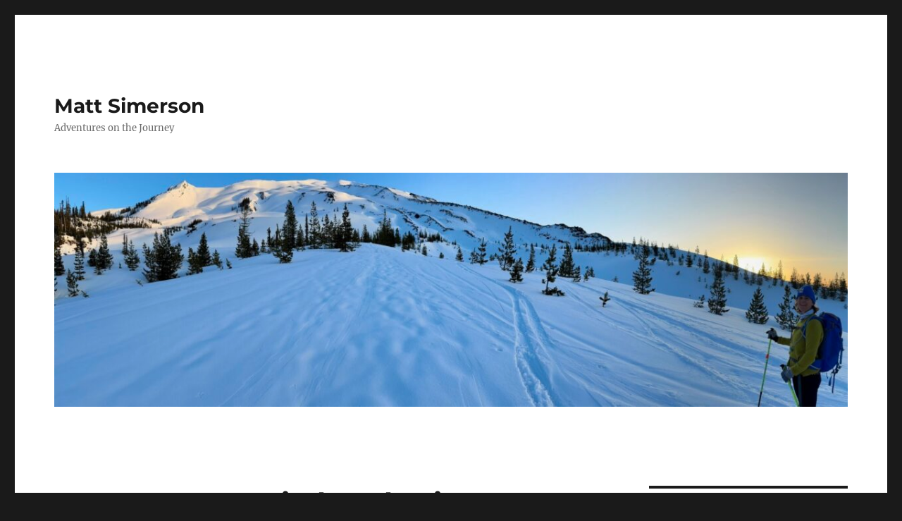

--- FILE ---
content_type: text/html; charset=UTF-8
request_url: https://matt.simerson.net/2024/06/17/psa-crypto-pig-butchering/
body_size: 12936
content:
<!DOCTYPE html>
<html lang="en-US" class="no-js">
<head>
	<meta charset="UTF-8">
	<meta name="viewport" content="width=device-width, initial-scale=1.0">
	<link rel="profile" href="https://gmpg.org/xfn/11">
		<script>
(function(html){html.className = html.className.replace(/\bno-js\b/,'js')})(document.documentElement);
//# sourceURL=twentysixteen_javascript_detection
</script>
<title>PSA: crypto &amp; pig butchering &#8211; Matt Simerson</title>
<meta name='robots' content='max-image-preview:large' />
<link rel='dns-prefetch' href='//stats.wp.com' />
<link rel='dns-prefetch' href='//v0.wordpress.com' />
<link rel='preconnect' href='//c0.wp.com' />
<link rel="alternate" type="application/rss+xml" title="Matt Simerson &raquo; Feed" href="https://matt.simerson.net/feed/" />
<link rel="alternate" type="application/rss+xml" title="Matt Simerson &raquo; Comments Feed" href="https://matt.simerson.net/comments/feed/" />
<link rel="alternate" title="oEmbed (JSON)" type="application/json+oembed" href="https://matt.simerson.net/wp-json/oembed/1.0/embed?url=https%3A%2F%2Fmatt.simerson.net%2F2024%2F06%2F17%2Fpsa-crypto-pig-butchering%2F" />
<style id='wp-img-auto-sizes-contain-inline-css'>
img:is([sizes=auto i],[sizes^="auto," i]){contain-intrinsic-size:3000px 1500px}
/*# sourceURL=wp-img-auto-sizes-contain-inline-css */
</style>
<link rel='stylesheet' id='twentysixteen-jetpack-css' href='https://c0.wp.com/p/jetpack/15.4/modules/theme-tools/compat/twentysixteen.css' media='all' />
<style id='wp-emoji-styles-inline-css'>

	img.wp-smiley, img.emoji {
		display: inline !important;
		border: none !important;
		box-shadow: none !important;
		height: 1em !important;
		width: 1em !important;
		margin: 0 0.07em !important;
		vertical-align: -0.1em !important;
		background: none !important;
		padding: 0 !important;
	}
/*# sourceURL=wp-emoji-styles-inline-css */
</style>
<style id='wp-block-library-inline-css'>
:root{--wp-block-synced-color:#7a00df;--wp-block-synced-color--rgb:122,0,223;--wp-bound-block-color:var(--wp-block-synced-color);--wp-editor-canvas-background:#ddd;--wp-admin-theme-color:#007cba;--wp-admin-theme-color--rgb:0,124,186;--wp-admin-theme-color-darker-10:#006ba1;--wp-admin-theme-color-darker-10--rgb:0,107,160.5;--wp-admin-theme-color-darker-20:#005a87;--wp-admin-theme-color-darker-20--rgb:0,90,135;--wp-admin-border-width-focus:2px}@media (min-resolution:192dpi){:root{--wp-admin-border-width-focus:1.5px}}.wp-element-button{cursor:pointer}:root .has-very-light-gray-background-color{background-color:#eee}:root .has-very-dark-gray-background-color{background-color:#313131}:root .has-very-light-gray-color{color:#eee}:root .has-very-dark-gray-color{color:#313131}:root .has-vivid-green-cyan-to-vivid-cyan-blue-gradient-background{background:linear-gradient(135deg,#00d084,#0693e3)}:root .has-purple-crush-gradient-background{background:linear-gradient(135deg,#34e2e4,#4721fb 50%,#ab1dfe)}:root .has-hazy-dawn-gradient-background{background:linear-gradient(135deg,#faaca8,#dad0ec)}:root .has-subdued-olive-gradient-background{background:linear-gradient(135deg,#fafae1,#67a671)}:root .has-atomic-cream-gradient-background{background:linear-gradient(135deg,#fdd79a,#004a59)}:root .has-nightshade-gradient-background{background:linear-gradient(135deg,#330968,#31cdcf)}:root .has-midnight-gradient-background{background:linear-gradient(135deg,#020381,#2874fc)}:root{--wp--preset--font-size--normal:16px;--wp--preset--font-size--huge:42px}.has-regular-font-size{font-size:1em}.has-larger-font-size{font-size:2.625em}.has-normal-font-size{font-size:var(--wp--preset--font-size--normal)}.has-huge-font-size{font-size:var(--wp--preset--font-size--huge)}.has-text-align-center{text-align:center}.has-text-align-left{text-align:left}.has-text-align-right{text-align:right}.has-fit-text{white-space:nowrap!important}#end-resizable-editor-section{display:none}.aligncenter{clear:both}.items-justified-left{justify-content:flex-start}.items-justified-center{justify-content:center}.items-justified-right{justify-content:flex-end}.items-justified-space-between{justify-content:space-between}.screen-reader-text{border:0;clip-path:inset(50%);height:1px;margin:-1px;overflow:hidden;padding:0;position:absolute;width:1px;word-wrap:normal!important}.screen-reader-text:focus{background-color:#ddd;clip-path:none;color:#444;display:block;font-size:1em;height:auto;left:5px;line-height:normal;padding:15px 23px 14px;text-decoration:none;top:5px;width:auto;z-index:100000}html :where(.has-border-color){border-style:solid}html :where([style*=border-top-color]){border-top-style:solid}html :where([style*=border-right-color]){border-right-style:solid}html :where([style*=border-bottom-color]){border-bottom-style:solid}html :where([style*=border-left-color]){border-left-style:solid}html :where([style*=border-width]){border-style:solid}html :where([style*=border-top-width]){border-top-style:solid}html :where([style*=border-right-width]){border-right-style:solid}html :where([style*=border-bottom-width]){border-bottom-style:solid}html :where([style*=border-left-width]){border-left-style:solid}html :where(img[class*=wp-image-]){height:auto;max-width:100%}:where(figure){margin:0 0 1em}html :where(.is-position-sticky){--wp-admin--admin-bar--position-offset:var(--wp-admin--admin-bar--height,0px)}@media screen and (max-width:600px){html :where(.is-position-sticky){--wp-admin--admin-bar--position-offset:0px}}

/*# sourceURL=wp-block-library-inline-css */
</style><style id='wp-block-list-inline-css'>
ol,ul{box-sizing:border-box}:root :where(.wp-block-list.has-background){padding:1.25em 2.375em}
/*# sourceURL=https://c0.wp.com/c/6.9/wp-includes/blocks/list/style.min.css */
</style>
<style id='wp-block-paragraph-inline-css'>
.is-small-text{font-size:.875em}.is-regular-text{font-size:1em}.is-large-text{font-size:2.25em}.is-larger-text{font-size:3em}.has-drop-cap:not(:focus):first-letter{float:left;font-size:8.4em;font-style:normal;font-weight:100;line-height:.68;margin:.05em .1em 0 0;text-transform:uppercase}body.rtl .has-drop-cap:not(:focus):first-letter{float:none;margin-left:.1em}p.has-drop-cap.has-background{overflow:hidden}:root :where(p.has-background){padding:1.25em 2.375em}:where(p.has-text-color:not(.has-link-color)) a{color:inherit}p.has-text-align-left[style*="writing-mode:vertical-lr"],p.has-text-align-right[style*="writing-mode:vertical-rl"]{rotate:180deg}
/*# sourceURL=https://c0.wp.com/c/6.9/wp-includes/blocks/paragraph/style.min.css */
</style>
<style id='global-styles-inline-css'>
:root{--wp--preset--aspect-ratio--square: 1;--wp--preset--aspect-ratio--4-3: 4/3;--wp--preset--aspect-ratio--3-4: 3/4;--wp--preset--aspect-ratio--3-2: 3/2;--wp--preset--aspect-ratio--2-3: 2/3;--wp--preset--aspect-ratio--16-9: 16/9;--wp--preset--aspect-ratio--9-16: 9/16;--wp--preset--color--black: #000000;--wp--preset--color--cyan-bluish-gray: #abb8c3;--wp--preset--color--white: #fff;--wp--preset--color--pale-pink: #f78da7;--wp--preset--color--vivid-red: #cf2e2e;--wp--preset--color--luminous-vivid-orange: #ff6900;--wp--preset--color--luminous-vivid-amber: #fcb900;--wp--preset--color--light-green-cyan: #7bdcb5;--wp--preset--color--vivid-green-cyan: #00d084;--wp--preset--color--pale-cyan-blue: #8ed1fc;--wp--preset--color--vivid-cyan-blue: #0693e3;--wp--preset--color--vivid-purple: #9b51e0;--wp--preset--color--dark-gray: #1a1a1a;--wp--preset--color--medium-gray: #686868;--wp--preset--color--light-gray: #e5e5e5;--wp--preset--color--blue-gray: #4d545c;--wp--preset--color--bright-blue: #007acc;--wp--preset--color--light-blue: #9adffd;--wp--preset--color--dark-brown: #402b30;--wp--preset--color--medium-brown: #774e24;--wp--preset--color--dark-red: #640c1f;--wp--preset--color--bright-red: #ff675f;--wp--preset--color--yellow: #ffef8e;--wp--preset--gradient--vivid-cyan-blue-to-vivid-purple: linear-gradient(135deg,rgb(6,147,227) 0%,rgb(155,81,224) 100%);--wp--preset--gradient--light-green-cyan-to-vivid-green-cyan: linear-gradient(135deg,rgb(122,220,180) 0%,rgb(0,208,130) 100%);--wp--preset--gradient--luminous-vivid-amber-to-luminous-vivid-orange: linear-gradient(135deg,rgb(252,185,0) 0%,rgb(255,105,0) 100%);--wp--preset--gradient--luminous-vivid-orange-to-vivid-red: linear-gradient(135deg,rgb(255,105,0) 0%,rgb(207,46,46) 100%);--wp--preset--gradient--very-light-gray-to-cyan-bluish-gray: linear-gradient(135deg,rgb(238,238,238) 0%,rgb(169,184,195) 100%);--wp--preset--gradient--cool-to-warm-spectrum: linear-gradient(135deg,rgb(74,234,220) 0%,rgb(151,120,209) 20%,rgb(207,42,186) 40%,rgb(238,44,130) 60%,rgb(251,105,98) 80%,rgb(254,248,76) 100%);--wp--preset--gradient--blush-light-purple: linear-gradient(135deg,rgb(255,206,236) 0%,rgb(152,150,240) 100%);--wp--preset--gradient--blush-bordeaux: linear-gradient(135deg,rgb(254,205,165) 0%,rgb(254,45,45) 50%,rgb(107,0,62) 100%);--wp--preset--gradient--luminous-dusk: linear-gradient(135deg,rgb(255,203,112) 0%,rgb(199,81,192) 50%,rgb(65,88,208) 100%);--wp--preset--gradient--pale-ocean: linear-gradient(135deg,rgb(255,245,203) 0%,rgb(182,227,212) 50%,rgb(51,167,181) 100%);--wp--preset--gradient--electric-grass: linear-gradient(135deg,rgb(202,248,128) 0%,rgb(113,206,126) 100%);--wp--preset--gradient--midnight: linear-gradient(135deg,rgb(2,3,129) 0%,rgb(40,116,252) 100%);--wp--preset--font-size--small: 13px;--wp--preset--font-size--medium: 20px;--wp--preset--font-size--large: 36px;--wp--preset--font-size--x-large: 42px;--wp--preset--spacing--20: 0.44rem;--wp--preset--spacing--30: 0.67rem;--wp--preset--spacing--40: 1rem;--wp--preset--spacing--50: 1.5rem;--wp--preset--spacing--60: 2.25rem;--wp--preset--spacing--70: 3.38rem;--wp--preset--spacing--80: 5.06rem;--wp--preset--shadow--natural: 6px 6px 9px rgba(0, 0, 0, 0.2);--wp--preset--shadow--deep: 12px 12px 50px rgba(0, 0, 0, 0.4);--wp--preset--shadow--sharp: 6px 6px 0px rgba(0, 0, 0, 0.2);--wp--preset--shadow--outlined: 6px 6px 0px -3px rgb(255, 255, 255), 6px 6px rgb(0, 0, 0);--wp--preset--shadow--crisp: 6px 6px 0px rgb(0, 0, 0);}:where(.is-layout-flex){gap: 0.5em;}:where(.is-layout-grid){gap: 0.5em;}body .is-layout-flex{display: flex;}.is-layout-flex{flex-wrap: wrap;align-items: center;}.is-layout-flex > :is(*, div){margin: 0;}body .is-layout-grid{display: grid;}.is-layout-grid > :is(*, div){margin: 0;}:where(.wp-block-columns.is-layout-flex){gap: 2em;}:where(.wp-block-columns.is-layout-grid){gap: 2em;}:where(.wp-block-post-template.is-layout-flex){gap: 1.25em;}:where(.wp-block-post-template.is-layout-grid){gap: 1.25em;}.has-black-color{color: var(--wp--preset--color--black) !important;}.has-cyan-bluish-gray-color{color: var(--wp--preset--color--cyan-bluish-gray) !important;}.has-white-color{color: var(--wp--preset--color--white) !important;}.has-pale-pink-color{color: var(--wp--preset--color--pale-pink) !important;}.has-vivid-red-color{color: var(--wp--preset--color--vivid-red) !important;}.has-luminous-vivid-orange-color{color: var(--wp--preset--color--luminous-vivid-orange) !important;}.has-luminous-vivid-amber-color{color: var(--wp--preset--color--luminous-vivid-amber) !important;}.has-light-green-cyan-color{color: var(--wp--preset--color--light-green-cyan) !important;}.has-vivid-green-cyan-color{color: var(--wp--preset--color--vivid-green-cyan) !important;}.has-pale-cyan-blue-color{color: var(--wp--preset--color--pale-cyan-blue) !important;}.has-vivid-cyan-blue-color{color: var(--wp--preset--color--vivid-cyan-blue) !important;}.has-vivid-purple-color{color: var(--wp--preset--color--vivid-purple) !important;}.has-black-background-color{background-color: var(--wp--preset--color--black) !important;}.has-cyan-bluish-gray-background-color{background-color: var(--wp--preset--color--cyan-bluish-gray) !important;}.has-white-background-color{background-color: var(--wp--preset--color--white) !important;}.has-pale-pink-background-color{background-color: var(--wp--preset--color--pale-pink) !important;}.has-vivid-red-background-color{background-color: var(--wp--preset--color--vivid-red) !important;}.has-luminous-vivid-orange-background-color{background-color: var(--wp--preset--color--luminous-vivid-orange) !important;}.has-luminous-vivid-amber-background-color{background-color: var(--wp--preset--color--luminous-vivid-amber) !important;}.has-light-green-cyan-background-color{background-color: var(--wp--preset--color--light-green-cyan) !important;}.has-vivid-green-cyan-background-color{background-color: var(--wp--preset--color--vivid-green-cyan) !important;}.has-pale-cyan-blue-background-color{background-color: var(--wp--preset--color--pale-cyan-blue) !important;}.has-vivid-cyan-blue-background-color{background-color: var(--wp--preset--color--vivid-cyan-blue) !important;}.has-vivid-purple-background-color{background-color: var(--wp--preset--color--vivid-purple) !important;}.has-black-border-color{border-color: var(--wp--preset--color--black) !important;}.has-cyan-bluish-gray-border-color{border-color: var(--wp--preset--color--cyan-bluish-gray) !important;}.has-white-border-color{border-color: var(--wp--preset--color--white) !important;}.has-pale-pink-border-color{border-color: var(--wp--preset--color--pale-pink) !important;}.has-vivid-red-border-color{border-color: var(--wp--preset--color--vivid-red) !important;}.has-luminous-vivid-orange-border-color{border-color: var(--wp--preset--color--luminous-vivid-orange) !important;}.has-luminous-vivid-amber-border-color{border-color: var(--wp--preset--color--luminous-vivid-amber) !important;}.has-light-green-cyan-border-color{border-color: var(--wp--preset--color--light-green-cyan) !important;}.has-vivid-green-cyan-border-color{border-color: var(--wp--preset--color--vivid-green-cyan) !important;}.has-pale-cyan-blue-border-color{border-color: var(--wp--preset--color--pale-cyan-blue) !important;}.has-vivid-cyan-blue-border-color{border-color: var(--wp--preset--color--vivid-cyan-blue) !important;}.has-vivid-purple-border-color{border-color: var(--wp--preset--color--vivid-purple) !important;}.has-vivid-cyan-blue-to-vivid-purple-gradient-background{background: var(--wp--preset--gradient--vivid-cyan-blue-to-vivid-purple) !important;}.has-light-green-cyan-to-vivid-green-cyan-gradient-background{background: var(--wp--preset--gradient--light-green-cyan-to-vivid-green-cyan) !important;}.has-luminous-vivid-amber-to-luminous-vivid-orange-gradient-background{background: var(--wp--preset--gradient--luminous-vivid-amber-to-luminous-vivid-orange) !important;}.has-luminous-vivid-orange-to-vivid-red-gradient-background{background: var(--wp--preset--gradient--luminous-vivid-orange-to-vivid-red) !important;}.has-very-light-gray-to-cyan-bluish-gray-gradient-background{background: var(--wp--preset--gradient--very-light-gray-to-cyan-bluish-gray) !important;}.has-cool-to-warm-spectrum-gradient-background{background: var(--wp--preset--gradient--cool-to-warm-spectrum) !important;}.has-blush-light-purple-gradient-background{background: var(--wp--preset--gradient--blush-light-purple) !important;}.has-blush-bordeaux-gradient-background{background: var(--wp--preset--gradient--blush-bordeaux) !important;}.has-luminous-dusk-gradient-background{background: var(--wp--preset--gradient--luminous-dusk) !important;}.has-pale-ocean-gradient-background{background: var(--wp--preset--gradient--pale-ocean) !important;}.has-electric-grass-gradient-background{background: var(--wp--preset--gradient--electric-grass) !important;}.has-midnight-gradient-background{background: var(--wp--preset--gradient--midnight) !important;}.has-small-font-size{font-size: var(--wp--preset--font-size--small) !important;}.has-medium-font-size{font-size: var(--wp--preset--font-size--medium) !important;}.has-large-font-size{font-size: var(--wp--preset--font-size--large) !important;}.has-x-large-font-size{font-size: var(--wp--preset--font-size--x-large) !important;}
/*# sourceURL=global-styles-inline-css */
</style>

<style id='classic-theme-styles-inline-css'>
/*! This file is auto-generated */
.wp-block-button__link{color:#fff;background-color:#32373c;border-radius:9999px;box-shadow:none;text-decoration:none;padding:calc(.667em + 2px) calc(1.333em + 2px);font-size:1.125em}.wp-block-file__button{background:#32373c;color:#fff;text-decoration:none}
/*# sourceURL=/wp-includes/css/classic-themes.min.css */
</style>
<link rel='stylesheet' id='twentysixteen-fonts-css' href='https://matt.simerson.net/wp-content/themes/twentysixteen/fonts/merriweather-plus-montserrat-plus-inconsolata.css?ver=20230328' media='all' />
<link rel='stylesheet' id='genericons-css' href='https://c0.wp.com/p/jetpack/15.4/_inc/genericons/genericons/genericons.css' media='all' />
<link rel='stylesheet' id='twentysixteen-style-css' href='https://matt.simerson.net/wp-content/themes/twentysixteen/style.css?ver=20251202' media='all' />
<link rel='stylesheet' id='twentysixteen-block-style-css' href='https://matt.simerson.net/wp-content/themes/twentysixteen/css/blocks.css?ver=20240817' media='all' />
<script src="https://c0.wp.com/c/6.9/wp-includes/js/jquery/jquery.min.js" id="jquery-core-js"></script>
<script src="https://c0.wp.com/c/6.9/wp-includes/js/jquery/jquery-migrate.min.js" id="jquery-migrate-js"></script>
<script id="twentysixteen-script-js-extra">
var screenReaderText = {"expand":"expand child menu","collapse":"collapse child menu"};
//# sourceURL=twentysixteen-script-js-extra
</script>
<script src="https://matt.simerson.net/wp-content/themes/twentysixteen/js/functions.js?ver=20230629" id="twentysixteen-script-js" defer data-wp-strategy="defer"></script>
<link rel="https://api.w.org/" href="https://matt.simerson.net/wp-json/" /><link rel="alternate" title="JSON" type="application/json" href="https://matt.simerson.net/wp-json/wp/v2/posts/1936" /><link rel="EditURI" type="application/rsd+xml" title="RSD" href="https://matt.simerson.net/xmlrpc.php?rsd" />
<meta name="generator" content="WordPress 6.9" />
<link rel="canonical" href="https://matt.simerson.net/2024/06/17/psa-crypto-pig-butchering/" />
<link rel='shortlink' href='https://wp.me/p9EDOZ-ve' />
	<style>img#wpstats{display:none}</style>
		<style>.recentcomments a{display:inline !important;padding:0 !important;margin:0 !important;}</style></head>

<body class="wp-singular post-template-default single single-post postid-1936 single-format-standard wp-embed-responsive wp-theme-twentysixteen group-blog">
<div id="page" class="site">
	<div class="site-inner">
		<a class="skip-link screen-reader-text" href="#content">
			Skip to content		</a>

		<header id="masthead" class="site-header">
			<div class="site-header-main">
				<div class="site-branding">
											<p class="site-title"><a href="https://matt.simerson.net/" rel="home" >Matt Simerson</a></p>
												<p class="site-description">Adventures on the Journey</p>
									</div><!-- .site-branding -->

									<button id="menu-toggle" class="menu-toggle">Menu</button>

					<div id="site-header-menu" class="site-header-menu">
						
													<nav id="social-navigation" class="social-navigation" aria-label="Social Links Menu">
								<div class="menu-socials-menu-container"><ul id="menu-socials-menu" class="social-links-menu"><li id="menu-item-1587" class="menu-item menu-item-type-custom menu-item-object-custom menu-item-1587"><a target="_blank" href="http://www.facebook.com/profile"><span class="screen-reader-text">Facebook</span></a></li>
<li id="menu-item-1588" class="menu-item menu-item-type-custom menu-item-object-custom menu-item-1588"><a target="_blank" href="http://www.twitter.com/profile"><span class="screen-reader-text">Twitter</span></a></li>
<li id="menu-item-1589" class="menu-item menu-item-type-custom menu-item-object-custom menu-item-1589"><a target="_blank" href="http://plus.google.com/profile"><span class="screen-reader-text">Google Plus</span></a></li>
<li id="menu-item-1590" class="custom menu-item menu-item-type-custom menu-item-object-custom menu-item-1590"><a href="#"><span class="screen-reader-text">Custom Social</span></a></li>
</ul></div>							</nav><!-- .social-navigation -->
											</div><!-- .site-header-menu -->
							</div><!-- .site-header-main -->

											<div class="header-image">
					<a href="https://matt.simerson.net/" rel="home" >
						<img src="https://matt.simerson.net/wp-content/uploads/sites/2/2025/04/cropped-IMG_6226-scaled-1.jpeg" width="1200" height="354" alt="Matt Simerson" sizes="(max-width: 709px) 85vw, (max-width: 909px) 81vw, (max-width: 1362px) 88vw, 1200px" srcset="https://matt.simerson.net/wp-content/uploads/sites/2/2025/04/cropped-IMG_6226-scaled-1.jpeg 1200w, https://matt.simerson.net/wp-content/uploads/sites/2/2025/04/cropped-IMG_6226-scaled-1-300x89.jpeg 300w, https://matt.simerson.net/wp-content/uploads/sites/2/2025/04/cropped-IMG_6226-scaled-1-1024x302.jpeg 1024w, https://matt.simerson.net/wp-content/uploads/sites/2/2025/04/cropped-IMG_6226-scaled-1-768x227.jpeg 768w" decoding="async" fetchpriority="high" />					</a>
				</div><!-- .header-image -->
					</header><!-- .site-header -->

		<div id="content" class="site-content">

<div id="primary" class="content-area">
	<main id="main" class="site-main">
		
<article id="post-1936" class="post-1936 post type-post status-publish format-standard hentry category-general tag-crypto tag-scam">
	<header class="entry-header">
		<h1 class="entry-title">PSA: crypto &amp; pig butchering</h1>	</header><!-- .entry-header -->

	
	
	<div class="entry-content">
		
<p>First they befriend you online. They provide an extraordinary level of online attention and [usually] romantic interest. They casually &#8220;let slip&#8221; how much money they&#8217;re making from their crypto &#8220;investments.&#8221; They encourage you to also make money investing in crypto. After investing a little bit to test the waters, you earn unbelievably good returns. They have fattened up your confidence with time, a romantic relationship, and investment gains. After you invest more, they ghost you and both your money and relationship is gone.</p>



<p>The &#8220;pig&#8221; in this story is the victim and the butcher is a Chinese captive working in a forced labor camp in Myanmar or Cambodia. These scams particularly target the elderly, so do your part and raise awareness with those you love.</p>



<ul class="wp-block-list">
<li>Wikipedia: <a href="https://en.wikipedia.org/wiki/Pig_butchering_scam">Pig butchering scam</a></li>



<li>FINRA: <a href="https://www.finra.org/investors/insights/pig-butchering-scams">Pig Butchering Scams</a></li>



<li>CNN: <a href="https://www.cnn.com/2024/06/17/asia/pig-butchering-scam-southeast-asia-dst-intl-hnk/index.html">Killed by a scam</a></li>



<li>CNN: <a href="https://www.cnn.com/2022/12/26/investing/crypto-scams-fbi-tips/index.html">Beware the ‘pig butchering’ crypto scam sweeping across America</a></li>



<li>MSN: <a href="https://www.msn.com/en-us/money/companies/a-12-million-request-to-cover-a-crypto-scam-sank-a-bank-ceo/ar-AA1hmQJv">A $12 Million Request to Cover a Crypto Scam Sank a Bank CEO</a></li>



<li></li>
</ul>
	</div><!-- .entry-content -->

	<footer class="entry-footer">
		<span class="byline"><img alt='' src='https://secure.gravatar.com/avatar/2f5b2f75d752b669ae89e5fe5fbbb32dd5b09213271bf3e8952708162288c525?s=49&#038;d=mm&#038;r=g' srcset='https://secure.gravatar.com/avatar/2f5b2f75d752b669ae89e5fe5fbbb32dd5b09213271bf3e8952708162288c525?s=98&#038;d=mm&#038;r=g 2x' class='avatar avatar-49 photo' height='49' width='49' decoding='async'/><span class="screen-reader-text">Author </span><span class="author vcard"><a class="url fn n" href="https://matt.simerson.net/author/matt/">matt</a></span></span><span class="posted-on"><span class="screen-reader-text">Posted on </span><a href="https://matt.simerson.net/2024/06/17/psa-crypto-pig-butchering/" rel="bookmark"><time class="entry-date published" datetime="2024-06-17T11:16:40-08:00">2024-06-17</time><time class="updated" datetime="2024-06-17T11:16:42-08:00">2024-06-17</time></a></span><span class="cat-links"><span class="screen-reader-text">Categories </span><a href="https://matt.simerson.net/category/general/" rel="category tag">General</a></span><span class="tags-links"><span class="screen-reader-text">Tags </span><a href="https://matt.simerson.net/tag/crypto/" rel="tag">crypto</a>, <a href="https://matt.simerson.net/tag/scam/" rel="tag">scam</a></span>			</footer><!-- .entry-footer -->
</article><!-- #post-1936 -->

	<nav class="navigation post-navigation" aria-label="Posts">
		<h2 class="screen-reader-text">Post navigation</h2>
		<div class="nav-links"><div class="nav-previous"><a href="https://matt.simerson.net/2024/06/01/lectric-xp-brake-upgrade/" rel="prev"><span class="meta-nav" aria-hidden="true">Previous</span> <span class="screen-reader-text">Previous post:</span> <span class="post-title">Lectric XP brake upgrade</span></a></div><div class="nav-next"><a href="https://matt.simerson.net/2025/01/21/a-new-roof-and-an-spd-in-every-panel/" rel="next"><span class="meta-nav" aria-hidden="true">Next</span> <span class="screen-reader-text">Next post:</span> <span class="post-title">A new roof and an SPD in every panel</span></a></div></div>
	</nav>
	</main><!-- .site-main -->

	
</div><!-- .content-area -->


	<aside id="secondary" class="sidebar widget-area">
		<section id="search-2" class="widget widget_search">
<form role="search" method="get" class="search-form" action="https://matt.simerson.net/">
	<label>
		<span class="screen-reader-text">
			Search for:		</span>
		<input type="search" class="search-field" placeholder="Search &hellip;" value="" name="s" />
	</label>
	<button type="submit" class="search-submit"><span class="screen-reader-text">
		Search	</span></button>
</form>
</section>
		<section id="recent-posts-2" class="widget widget_recent_entries">
		<h2 class="widget-title">Recent Posts</h2><nav aria-label="Recent Posts">
		<ul>
											<li>
					<a href="https://matt.simerson.net/2025/09/07/wa-pct-completion-status-delayed/">WA PCT completion: delayed.</a>
									</li>
											<li>
					<a href="https://matt.simerson.net/2025/08/23/evs-are-on-the-road-to-mass-adoption/">EVs Are on the Road to Mass Adoption</a>
									</li>
											<li>
					<a href="https://matt.simerson.net/2025/06/11/ski-report-mt-rainier-camp-muir/">Ski report: Mt. Rainier, camp Muir</a>
									</li>
											<li>
					<a href="https://matt.simerson.net/2025/04/08/ivanpah-falls-victim-to-swansons-law/">Ivanpah falls victim to Swanson&#8217;s Law</a>
									</li>
											<li>
					<a href="https://matt.simerson.net/2025/03/09/wifi-6-and-7-speed/">WiFi 6 and WiFi 7 speed</a>
									</li>
											<li>
					<a href="https://matt.simerson.net/2025/02/28/first-solar-plus-day/">Feb-26: earliest solar plus day</a>
									</li>
											<li>
					<a href="https://matt.simerson.net/2025/02/18/empirical-data-meets-theoretical/">Empirical data meets theoretical</a>
									</li>
					</ul>

		</nav></section><section id="recent-comments-2" class="widget widget_recent_comments"><h2 class="widget-title">Recent Comments</h2><nav aria-label="Recent Comments"><ul id="recentcomments"><li class="recentcomments"><span class="comment-author-link"><a href="https://matt.simerson.net/" class="url" rel="ugc">matt</a></span> on <a href="https://matt.simerson.net/2025/06/11/ski-report-mt-rainier-camp-muir/#comment-758">Ski report: Mt. Rainier, camp Muir</a></li><li class="recentcomments"><span class="comment-author-link">A Guy</span> on <a href="https://matt.simerson.net/2015/05/06/apple-renewable-power/#comment-662">Apple data centers on 100% renewable power</a></li><li class="recentcomments"><span class="comment-author-link">Matt S</span> on <a href="https://matt.simerson.net/2015/05/06/apple-renewable-power/#comment-661">Apple data centers on 100% renewable power</a></li><li class="recentcomments"><span class="comment-author-link">A Guy</span> on <a href="https://matt.simerson.net/2015/05/06/apple-renewable-power/#comment-660">Apple data centers on 100% renewable power</a></li></ul></nav></section><section id="archives-2" class="widget widget_archive"><h2 class="widget-title">Archives</h2>		<label class="screen-reader-text" for="archives-dropdown-2">Archives</label>
		<select id="archives-dropdown-2" name="archive-dropdown">
			
			<option value="">Select Month</option>
				<option value='https://matt.simerson.net/2025/09/'> September 2025 </option>
	<option value='https://matt.simerson.net/2025/08/'> August 2025 </option>
	<option value='https://matt.simerson.net/2025/06/'> June 2025 </option>
	<option value='https://matt.simerson.net/2025/04/'> April 2025 </option>
	<option value='https://matt.simerson.net/2025/03/'> March 2025 </option>
	<option value='https://matt.simerson.net/2025/02/'> February 2025 </option>
	<option value='https://matt.simerson.net/2025/01/'> January 2025 </option>
	<option value='https://matt.simerson.net/2024/06/'> June 2024 </option>
	<option value='https://matt.simerson.net/2024/02/'> February 2024 </option>
	<option value='https://matt.simerson.net/2024/01/'> January 2024 </option>
	<option value='https://matt.simerson.net/2023/09/'> September 2023 </option>
	<option value='https://matt.simerson.net/2023/05/'> May 2023 </option>
	<option value='https://matt.simerson.net/2023/04/'> April 2023 </option>
	<option value='https://matt.simerson.net/2023/03/'> March 2023 </option>
	<option value='https://matt.simerson.net/2023/02/'> February 2023 </option>
	<option value='https://matt.simerson.net/2023/01/'> January 2023 </option>
	<option value='https://matt.simerson.net/2022/07/'> July 2022 </option>
	<option value='https://matt.simerson.net/2022/03/'> March 2022 </option>
	<option value='https://matt.simerson.net/2021/07/'> July 2021 </option>
	<option value='https://matt.simerson.net/2021/06/'> June 2021 </option>
	<option value='https://matt.simerson.net/2021/04/'> April 2021 </option>
	<option value='https://matt.simerson.net/2020/08/'> August 2020 </option>
	<option value='https://matt.simerson.net/2020/07/'> July 2020 </option>
	<option value='https://matt.simerson.net/2020/06/'> June 2020 </option>
	<option value='https://matt.simerson.net/2020/03/'> March 2020 </option>
	<option value='https://matt.simerson.net/2020/01/'> January 2020 </option>
	<option value='https://matt.simerson.net/2019/09/'> September 2019 </option>
	<option value='https://matt.simerson.net/2019/08/'> August 2019 </option>
	<option value='https://matt.simerson.net/2019/07/'> July 2019 </option>
	<option value='https://matt.simerson.net/2019/05/'> May 2019 </option>
	<option value='https://matt.simerson.net/2019/04/'> April 2019 </option>
	<option value='https://matt.simerson.net/2019/03/'> March 2019 </option>
	<option value='https://matt.simerson.net/2018/06/'> June 2018 </option>
	<option value='https://matt.simerson.net/2018/05/'> May 2018 </option>
	<option value='https://matt.simerson.net/2018/03/'> March 2018 </option>
	<option value='https://matt.simerson.net/2018/02/'> February 2018 </option>
	<option value='https://matt.simerson.net/2018/01/'> January 2018 </option>
	<option value='https://matt.simerson.net/2017/12/'> December 2017 </option>
	<option value='https://matt.simerson.net/2017/11/'> November 2017 </option>
	<option value='https://matt.simerson.net/2017/10/'> October 2017 </option>
	<option value='https://matt.simerson.net/2017/08/'> August 2017 </option>
	<option value='https://matt.simerson.net/2017/05/'> May 2017 </option>
	<option value='https://matt.simerson.net/2017/04/'> April 2017 </option>
	<option value='https://matt.simerson.net/2017/03/'> March 2017 </option>
	<option value='https://matt.simerson.net/2017/02/'> February 2017 </option>
	<option value='https://matt.simerson.net/2017/01/'> January 2017 </option>
	<option value='https://matt.simerson.net/2016/10/'> October 2016 </option>
	<option value='https://matt.simerson.net/2016/09/'> September 2016 </option>
	<option value='https://matt.simerson.net/2015/10/'> October 2015 </option>
	<option value='https://matt.simerson.net/2015/06/'> June 2015 </option>
	<option value='https://matt.simerson.net/2015/05/'> May 2015 </option>
	<option value='https://matt.simerson.net/2015/04/'> April 2015 </option>
	<option value='https://matt.simerson.net/2015/03/'> March 2015 </option>
	<option value='https://matt.simerson.net/2015/01/'> January 2015 </option>
	<option value='https://matt.simerson.net/2014/09/'> September 2014 </option>
	<option value='https://matt.simerson.net/2014/08/'> August 2014 </option>
	<option value='https://matt.simerson.net/2014/07/'> July 2014 </option>
	<option value='https://matt.simerson.net/2014/06/'> June 2014 </option>
	<option value='https://matt.simerson.net/2014/05/'> May 2014 </option>
	<option value='https://matt.simerson.net/2014/04/'> April 2014 </option>
	<option value='https://matt.simerson.net/2014/03/'> March 2014 </option>
	<option value='https://matt.simerson.net/2014/02/'> February 2014 </option>
	<option value='https://matt.simerson.net/2014/01/'> January 2014 </option>
	<option value='https://matt.simerson.net/2013/11/'> November 2013 </option>
	<option value='https://matt.simerson.net/2013/10/'> October 2013 </option>
	<option value='https://matt.simerson.net/2013/09/'> September 2013 </option>
	<option value='https://matt.simerson.net/2013/08/'> August 2013 </option>
	<option value='https://matt.simerson.net/2013/07/'> July 2013 </option>
	<option value='https://matt.simerson.net/2013/06/'> June 2013 </option>
	<option value='https://matt.simerson.net/2013/05/'> May 2013 </option>
	<option value='https://matt.simerson.net/2013/04/'> April 2013 </option>
	<option value='https://matt.simerson.net/2013/03/'> March 2013 </option>
	<option value='https://matt.simerson.net/2012/12/'> December 2012 </option>
	<option value='https://matt.simerson.net/2012/11/'> November 2012 </option>
	<option value='https://matt.simerson.net/2012/10/'> October 2012 </option>
	<option value='https://matt.simerson.net/2012/09/'> September 2012 </option>
	<option value='https://matt.simerson.net/2012/08/'> August 2012 </option>
	<option value='https://matt.simerson.net/2012/07/'> July 2012 </option>
	<option value='https://matt.simerson.net/2012/06/'> June 2012 </option>
	<option value='https://matt.simerson.net/2012/05/'> May 2012 </option>
	<option value='https://matt.simerson.net/2012/04/'> April 2012 </option>
	<option value='https://matt.simerson.net/2012/03/'> March 2012 </option>
	<option value='https://matt.simerson.net/2012/02/'> February 2012 </option>
	<option value='https://matt.simerson.net/2012/01/'> January 2012 </option>
	<option value='https://matt.simerson.net/2011/12/'> December 2011 </option>
	<option value='https://matt.simerson.net/2011/11/'> November 2011 </option>
	<option value='https://matt.simerson.net/2011/10/'> October 2011 </option>
	<option value='https://matt.simerson.net/2011/09/'> September 2011 </option>
	<option value='https://matt.simerson.net/2011/08/'> August 2011 </option>
	<option value='https://matt.simerson.net/2011/07/'> July 2011 </option>
	<option value='https://matt.simerson.net/2011/05/'> May 2011 </option>
	<option value='https://matt.simerson.net/2011/02/'> February 2011 </option>
	<option value='https://matt.simerson.net/2010/12/'> December 2010 </option>
	<option value='https://matt.simerson.net/2010/11/'> November 2010 </option>
	<option value='https://matt.simerson.net/2010/09/'> September 2010 </option>
	<option value='https://matt.simerson.net/2010/08/'> August 2010 </option>
	<option value='https://matt.simerson.net/2010/07/'> July 2010 </option>
	<option value='https://matt.simerson.net/2010/06/'> June 2010 </option>
	<option value='https://matt.simerson.net/2010/05/'> May 2010 </option>
	<option value='https://matt.simerson.net/2010/04/'> April 2010 </option>
	<option value='https://matt.simerson.net/2010/03/'> March 2010 </option>
	<option value='https://matt.simerson.net/2010/02/'> February 2010 </option>
	<option value='https://matt.simerson.net/2010/01/'> January 2010 </option>
	<option value='https://matt.simerson.net/2009/12/'> December 2009 </option>
	<option value='https://matt.simerson.net/2009/11/'> November 2009 </option>
	<option value='https://matt.simerson.net/2009/10/'> October 2009 </option>
	<option value='https://matt.simerson.net/2009/09/'> September 2009 </option>
	<option value='https://matt.simerson.net/2009/08/'> August 2009 </option>
	<option value='https://matt.simerson.net/2009/07/'> July 2009 </option>
	<option value='https://matt.simerson.net/2009/06/'> June 2009 </option>
	<option value='https://matt.simerson.net/2009/05/'> May 2009 </option>
	<option value='https://matt.simerson.net/2009/04/'> April 2009 </option>
	<option value='https://matt.simerson.net/2009/03/'> March 2009 </option>
	<option value='https://matt.simerson.net/2009/02/'> February 2009 </option>
	<option value='https://matt.simerson.net/2009/01/'> January 2009 </option>
	<option value='https://matt.simerson.net/2008/12/'> December 2008 </option>
	<option value='https://matt.simerson.net/2008/11/'> November 2008 </option>
	<option value='https://matt.simerson.net/2008/10/'> October 2008 </option>
	<option value='https://matt.simerson.net/2008/09/'> September 2008 </option>
	<option value='https://matt.simerson.net/2008/08/'> August 2008 </option>
	<option value='https://matt.simerson.net/2008/07/'> July 2008 </option>
	<option value='https://matt.simerson.net/2008/06/'> June 2008 </option>
	<option value='https://matt.simerson.net/2008/05/'> May 2008 </option>
	<option value='https://matt.simerson.net/2008/04/'> April 2008 </option>
	<option value='https://matt.simerson.net/2008/03/'> March 2008 </option>
	<option value='https://matt.simerson.net/2008/02/'> February 2008 </option>
	<option value='https://matt.simerson.net/2008/01/'> January 2008 </option>
	<option value='https://matt.simerson.net/2007/11/'> November 2007 </option>
	<option value='https://matt.simerson.net/2007/10/'> October 2007 </option>
	<option value='https://matt.simerson.net/2007/09/'> September 2007 </option>
	<option value='https://matt.simerson.net/2007/08/'> August 2007 </option>
	<option value='https://matt.simerson.net/2007/07/'> July 2007 </option>
	<option value='https://matt.simerson.net/2007/06/'> June 2007 </option>
	<option value='https://matt.simerson.net/2007/05/'> May 2007 </option>
	<option value='https://matt.simerson.net/2007/04/'> April 2007 </option>
	<option value='https://matt.simerson.net/2007/02/'> February 2007 </option>
	<option value='https://matt.simerson.net/2007/01/'> January 2007 </option>
	<option value='https://matt.simerson.net/2006/12/'> December 2006 </option>
	<option value='https://matt.simerson.net/2006/11/'> November 2006 </option>
	<option value='https://matt.simerson.net/2006/10/'> October 2006 </option>
	<option value='https://matt.simerson.net/2006/09/'> September 2006 </option>
	<option value='https://matt.simerson.net/2006/08/'> August 2006 </option>
	<option value='https://matt.simerson.net/2006/07/'> July 2006 </option>
	<option value='https://matt.simerson.net/2006/06/'> June 2006 </option>
	<option value='https://matt.simerson.net/2006/05/'> May 2006 </option>
	<option value='https://matt.simerson.net/2006/04/'> April 2006 </option>
	<option value='https://matt.simerson.net/2006/03/'> March 2006 </option>
	<option value='https://matt.simerson.net/2006/02/'> February 2006 </option>
	<option value='https://matt.simerson.net/2006/01/'> January 2006 </option>
	<option value='https://matt.simerson.net/2005/12/'> December 2005 </option>
	<option value='https://matt.simerson.net/2005/11/'> November 2005 </option>
	<option value='https://matt.simerson.net/2005/10/'> October 2005 </option>
	<option value='https://matt.simerson.net/2005/09/'> September 2005 </option>
	<option value='https://matt.simerson.net/2005/08/'> August 2005 </option>
	<option value='https://matt.simerson.net/2005/07/'> July 2005 </option>
	<option value='https://matt.simerson.net/2005/06/'> June 2005 </option>
	<option value='https://matt.simerson.net/2005/05/'> May 2005 </option>
	<option value='https://matt.simerson.net/2005/04/'> April 2005 </option>
	<option value='https://matt.simerson.net/2005/03/'> March 2005 </option>
	<option value='https://matt.simerson.net/2005/02/'> February 2005 </option>
	<option value='https://matt.simerson.net/2005/01/'> January 2005 </option>
	<option value='https://matt.simerson.net/2004/12/'> December 2004 </option>
	<option value='https://matt.simerson.net/2004/11/'> November 2004 </option>
	<option value='https://matt.simerson.net/2004/10/'> October 2004 </option>
	<option value='https://matt.simerson.net/2004/09/'> September 2004 </option>
	<option value='https://matt.simerson.net/2004/08/'> August 2004 </option>
	<option value='https://matt.simerson.net/2004/07/'> July 2004 </option>
	<option value='https://matt.simerson.net/2004/06/'> June 2004 </option>
	<option value='https://matt.simerson.net/2004/05/'> May 2004 </option>
	<option value='https://matt.simerson.net/2004/04/'> April 2004 </option>
	<option value='https://matt.simerson.net/2004/03/'> March 2004 </option>
	<option value='https://matt.simerson.net/2004/02/'> February 2004 </option>
	<option value='https://matt.simerson.net/2004/01/'> January 2004 </option>

		</select>

			<script>
( ( dropdownId ) => {
	const dropdown = document.getElementById( dropdownId );
	function onSelectChange() {
		setTimeout( () => {
			if ( 'escape' === dropdown.dataset.lastkey ) {
				return;
			}
			if ( dropdown.value ) {
				document.location.href = dropdown.value;
			}
		}, 250 );
	}
	function onKeyUp( event ) {
		if ( 'Escape' === event.key ) {
			dropdown.dataset.lastkey = 'escape';
		} else {
			delete dropdown.dataset.lastkey;
		}
	}
	function onClick() {
		delete dropdown.dataset.lastkey;
	}
	dropdown.addEventListener( 'keyup', onKeyUp );
	dropdown.addEventListener( 'click', onClick );
	dropdown.addEventListener( 'change', onSelectChange );
})( "archives-dropdown-2" );

//# sourceURL=WP_Widget_Archives%3A%3Awidget
</script>
</section><section id="meta-2" class="widget widget_meta"><h2 class="widget-title">Meta</h2><nav aria-label="Meta">
		<ul>
						<li><a href="https://matt.simerson.net/wp-login.php">Log in</a></li>
			<li><a href="https://matt.simerson.net/feed/">Entries feed</a></li>
			<li><a href="https://matt.simerson.net/comments/feed/">Comments feed</a></li>

			<li><a href="https://wordpress.org/">WordPress.org</a></li>
		</ul>

		</nav></section><section id="tag_cloud-2" class="widget widget_tag_cloud"><h2 class="widget-title">Tags</h2><nav aria-label="Tags"><div class="tagcloud"><ul class='wp-tag-cloud' role='list'>
	<li><a href="https://matt.simerson.net/tag/apple/" class="tag-cloud-link tag-link-7 tag-link-position-1" style="font-size: 1em;">apple</a></li>
	<li><a href="https://matt.simerson.net/tag/backpacking/" class="tag-cloud-link tag-link-121 tag-link-position-2" style="font-size: 1em;">backpacking</a></li>
	<li><a href="https://matt.simerson.net/tag/bev/" class="tag-cloud-link tag-link-111 tag-link-position-3" style="font-size: 1em;">bev</a></li>
	<li><a href="https://matt.simerson.net/tag/blueberries/" class="tag-cloud-link tag-link-10 tag-link-position-4" style="font-size: 1em;">blueberries</a></li>
	<li><a href="https://matt.simerson.net/tag/cancer/" class="tag-cloud-link tag-link-11 tag-link-position-5" style="font-size: 1em;">Cancer</a></li>
	<li><a href="https://matt.simerson.net/tag/cars/" class="tag-cloud-link tag-link-12 tag-link-position-6" style="font-size: 1em;">cars</a></li>
	<li><a href="https://matt.simerson.net/tag/chocolate/" class="tag-cloud-link tag-link-13 tag-link-position-7" style="font-size: 1em;">chocolate</a></li>
	<li><a href="https://matt.simerson.net/tag/classroom/" class="tag-cloud-link tag-link-14 tag-link-position-8" style="font-size: 1em;">classroom</a></li>
	<li><a href="https://matt.simerson.net/tag/climbing/" class="tag-cloud-link tag-link-15 tag-link-position-9" style="font-size: 1em;">climbing</a></li>
	<li><a href="https://matt.simerson.net/tag/compact-flash/" class="tag-cloud-link tag-link-16 tag-link-position-10" style="font-size: 1em;">compact flash</a></li>
	<li><a href="https://matt.simerson.net/tag/costa-rica/" class="tag-cloud-link tag-link-17 tag-link-position-11" style="font-size: 1em;">Costa rica</a></li>
	<li><a href="https://matt.simerson.net/tag/culinary/" class="tag-cloud-link tag-link-18 tag-link-position-12" style="font-size: 1em;">Culinary</a></li>
	<li><a href="https://matt.simerson.net/tag/dehydration/" class="tag-cloud-link tag-link-19 tag-link-position-13" style="font-size: 1em;">Dehydration</a></li>
	<li><a href="https://matt.simerson.net/tag/dessert/" class="tag-cloud-link tag-link-20 tag-link-position-14" style="font-size: 1em;">dessert</a></li>
	<li><a href="https://matt.simerson.net/tag/ebike/" class="tag-cloud-link tag-link-132 tag-link-position-15" style="font-size: 1em;">ebike</a></li>
	<li><a href="https://matt.simerson.net/tag/electrification/" class="tag-cloud-link tag-link-118 tag-link-position-16" style="font-size: 1em;">electrification</a></li>
	<li><a href="https://matt.simerson.net/tag/email/" class="tag-cloud-link tag-link-21 tag-link-position-17" style="font-size: 1em;">email</a></li>
	<li><a href="https://matt.simerson.net/tag/energy/" class="tag-cloud-link tag-link-105 tag-link-position-18" style="font-size: 1em;">energy</a></li>
	<li><a href="https://matt.simerson.net/tag/energy-plus/" class="tag-cloud-link tag-link-94 tag-link-position-19" style="font-size: 1em;">energy plus</a></li>
	<li><a href="https://matt.simerson.net/tag/ev/" class="tag-cloud-link tag-link-89 tag-link-position-20" style="font-size: 1em;">EV</a></li>
	<li><a href="https://matt.simerson.net/tag/family/" class="tag-cloud-link tag-link-22 tag-link-position-21" style="font-size: 1em;">Family</a></li>
	<li><a href="https://matt.simerson.net/tag/finance/" class="tag-cloud-link tag-link-24 tag-link-position-22" style="font-size: 1em;">Finance</a></li>
	<li><a href="https://matt.simerson.net/tag/freebsd/" class="tag-cloud-link tag-link-25 tag-link-position-23" style="font-size: 1em;">freebsd</a></li>
	<li><a href="https://matt.simerson.net/tag/general/" class="tag-cloud-link tag-link-26 tag-link-position-24" style="font-size: 1em;">General</a></li>
	<li><a href="https://matt.simerson.net/tag/health-care/" class="tag-cloud-link tag-link-28 tag-link-position-25" style="font-size: 1em;">health care</a></li>
	<li><a href="https://matt.simerson.net/tag/hiking/" class="tag-cloud-link tag-link-29 tag-link-position-26" style="font-size: 1em;">hiking</a></li>
	<li><a href="https://matt.simerson.net/tag/home/" class="tag-cloud-link tag-link-30 tag-link-position-27" style="font-size: 1em;">home</a></li>
	<li><a href="https://matt.simerson.net/tag/housing/" class="tag-cloud-link tag-link-31 tag-link-position-28" style="font-size: 1em;">Housing</a></li>
	<li><a href="https://matt.simerson.net/tag/humor/" class="tag-cloud-link tag-link-32 tag-link-position-29" style="font-size: 1em;">Humor</a></li>
	<li><a href="https://matt.simerson.net/tag/iphone/" class="tag-cloud-link tag-link-36 tag-link-position-30" style="font-size: 1em;">iphone</a></li>
	<li><a href="https://matt.simerson.net/tag/kayla/" class="tag-cloud-link tag-link-41 tag-link-position-31" style="font-size: 1em;">Kayla</a></li>
	<li><a href="https://matt.simerson.net/tag/lucas/" class="tag-cloud-link tag-link-45 tag-link-position-32" style="font-size: 1em;">Lucas</a></li>
	<li><a href="https://matt.simerson.net/tag/net-zero/" class="tag-cloud-link tag-link-85 tag-link-position-33" style="font-size: 1em;">net zero</a></li>
	<li><a href="https://matt.simerson.net/tag/nostalgia/" class="tag-cloud-link tag-link-48 tag-link-position-34" style="font-size: 1em;">Nostalgia</a></li>
	<li><a href="https://matt.simerson.net/tag/outdoors/" class="tag-cloud-link tag-link-49 tag-link-position-35" style="font-size: 1em;">outdoors</a></li>
	<li><a href="https://matt.simerson.net/tag/parenting/" class="tag-cloud-link tag-link-50 tag-link-position-36" style="font-size: 1em;">parenting</a></li>
	<li><a href="https://matt.simerson.net/tag/politics/" class="tag-cloud-link tag-link-52 tag-link-position-37" style="font-size: 1em;">politics</a></li>
	<li><a href="https://matt.simerson.net/tag/recreation/" class="tag-cloud-link tag-link-53 tag-link-position-38" style="font-size: 1em;">Recreation</a></li>
	<li><a href="https://matt.simerson.net/tag/ski/" class="tag-cloud-link tag-link-124 tag-link-position-39" style="font-size: 1em;">ski</a></li>
	<li><a href="https://matt.simerson.net/tag/solar/" class="tag-cloud-link tag-link-58 tag-link-position-40" style="font-size: 1em;">solar</a></li>
	<li><a href="https://matt.simerson.net/tag/technology/" class="tag-cloud-link tag-link-60 tag-link-position-41" style="font-size: 1em;">technology</a></li>
	<li><a href="https://matt.simerson.net/tag/tesla/" class="tag-cloud-link tag-link-112 tag-link-position-42" style="font-size: 1em;">tesla</a></li>
	<li><a href="https://matt.simerson.net/tag/theology/" class="tag-cloud-link tag-link-61 tag-link-position-43" style="font-size: 1em;">theology</a></li>
	<li><a href="https://matt.simerson.net/tag/vacation/" class="tag-cloud-link tag-link-66 tag-link-position-44" style="font-size: 1em;">vacation</a></li>
	<li><a href="https://matt.simerson.net/tag/work/" class="tag-cloud-link tag-link-68 tag-link-position-45" style="font-size: 1em;">Work</a></li>
</ul>
</div>
</nav></section>	</aside><!-- .sidebar .widget-area -->

		</div><!-- .site-content -->

		<footer id="colophon" class="site-footer">
			
							<nav class="social-navigation" aria-label="Footer Social Links Menu">
					<div class="menu-socials-menu-container"><ul id="menu-socials-menu-1" class="social-links-menu"><li class="menu-item menu-item-type-custom menu-item-object-custom menu-item-1587"><a target="_blank" href="http://www.facebook.com/profile"><span class="screen-reader-text">Facebook</span></a></li>
<li class="menu-item menu-item-type-custom menu-item-object-custom menu-item-1588"><a target="_blank" href="http://www.twitter.com/profile"><span class="screen-reader-text">Twitter</span></a></li>
<li class="menu-item menu-item-type-custom menu-item-object-custom menu-item-1589"><a target="_blank" href="http://plus.google.com/profile"><span class="screen-reader-text">Google Plus</span></a></li>
<li class="custom menu-item menu-item-type-custom menu-item-object-custom menu-item-1590"><a href="#"><span class="screen-reader-text">Custom Social</span></a></li>
</ul></div>				</nav><!-- .social-navigation -->
			
			<div class="site-info">
								<span class="site-title"><a href="https://matt.simerson.net/" rel="home">Matt Simerson</a></span>
								<a href="https://wordpress.org/" class="imprint">
					Proudly powered by WordPress				</a>
			</div><!-- .site-info -->
		</footer><!-- .site-footer -->
	</div><!-- .site-inner -->
</div><!-- .site -->

<script type="speculationrules">
{"prefetch":[{"source":"document","where":{"and":[{"href_matches":"/*"},{"not":{"href_matches":["/wp-*.php","/wp-admin/*","/wp-content/uploads/sites/2/*","/wp-content/*","/wp-content/plugins/*","/wp-content/themes/twentysixteen/*","/*\\?(.+)"]}},{"not":{"selector_matches":"a[rel~=\"nofollow\"]"}},{"not":{"selector_matches":".no-prefetch, .no-prefetch a"}}]},"eagerness":"conservative"}]}
</script>
<script id="jetpack-stats-js-before">
_stq = window._stq || [];
_stq.push([ "view", {"v":"ext","blog":"142673221","post":"1936","tz":"-8","srv":"matt.simerson.net","j":"1:15.4"} ]);
_stq.push([ "clickTrackerInit", "142673221", "1936" ]);
//# sourceURL=jetpack-stats-js-before
</script>
<script src="https://stats.wp.com/e-202603.js" id="jetpack-stats-js" defer data-wp-strategy="defer"></script>
<script id="wp-emoji-settings" type="application/json">
{"baseUrl":"https://s.w.org/images/core/emoji/17.0.2/72x72/","ext":".png","svgUrl":"https://s.w.org/images/core/emoji/17.0.2/svg/","svgExt":".svg","source":{"concatemoji":"https://matt.simerson.net/wp-includes/js/wp-emoji-release.min.js?ver=6.9"}}
</script>
<script type="module">
/*! This file is auto-generated */
const a=JSON.parse(document.getElementById("wp-emoji-settings").textContent),o=(window._wpemojiSettings=a,"wpEmojiSettingsSupports"),s=["flag","emoji"];function i(e){try{var t={supportTests:e,timestamp:(new Date).valueOf()};sessionStorage.setItem(o,JSON.stringify(t))}catch(e){}}function c(e,t,n){e.clearRect(0,0,e.canvas.width,e.canvas.height),e.fillText(t,0,0);t=new Uint32Array(e.getImageData(0,0,e.canvas.width,e.canvas.height).data);e.clearRect(0,0,e.canvas.width,e.canvas.height),e.fillText(n,0,0);const a=new Uint32Array(e.getImageData(0,0,e.canvas.width,e.canvas.height).data);return t.every((e,t)=>e===a[t])}function p(e,t){e.clearRect(0,0,e.canvas.width,e.canvas.height),e.fillText(t,0,0);var n=e.getImageData(16,16,1,1);for(let e=0;e<n.data.length;e++)if(0!==n.data[e])return!1;return!0}function u(e,t,n,a){switch(t){case"flag":return n(e,"\ud83c\udff3\ufe0f\u200d\u26a7\ufe0f","\ud83c\udff3\ufe0f\u200b\u26a7\ufe0f")?!1:!n(e,"\ud83c\udde8\ud83c\uddf6","\ud83c\udde8\u200b\ud83c\uddf6")&&!n(e,"\ud83c\udff4\udb40\udc67\udb40\udc62\udb40\udc65\udb40\udc6e\udb40\udc67\udb40\udc7f","\ud83c\udff4\u200b\udb40\udc67\u200b\udb40\udc62\u200b\udb40\udc65\u200b\udb40\udc6e\u200b\udb40\udc67\u200b\udb40\udc7f");case"emoji":return!a(e,"\ud83e\u1fac8")}return!1}function f(e,t,n,a){let r;const o=(r="undefined"!=typeof WorkerGlobalScope&&self instanceof WorkerGlobalScope?new OffscreenCanvas(300,150):document.createElement("canvas")).getContext("2d",{willReadFrequently:!0}),s=(o.textBaseline="top",o.font="600 32px Arial",{});return e.forEach(e=>{s[e]=t(o,e,n,a)}),s}function r(e){var t=document.createElement("script");t.src=e,t.defer=!0,document.head.appendChild(t)}a.supports={everything:!0,everythingExceptFlag:!0},new Promise(t=>{let n=function(){try{var e=JSON.parse(sessionStorage.getItem(o));if("object"==typeof e&&"number"==typeof e.timestamp&&(new Date).valueOf()<e.timestamp+604800&&"object"==typeof e.supportTests)return e.supportTests}catch(e){}return null}();if(!n){if("undefined"!=typeof Worker&&"undefined"!=typeof OffscreenCanvas&&"undefined"!=typeof URL&&URL.createObjectURL&&"undefined"!=typeof Blob)try{var e="postMessage("+f.toString()+"("+[JSON.stringify(s),u.toString(),c.toString(),p.toString()].join(",")+"));",a=new Blob([e],{type:"text/javascript"});const r=new Worker(URL.createObjectURL(a),{name:"wpTestEmojiSupports"});return void(r.onmessage=e=>{i(n=e.data),r.terminate(),t(n)})}catch(e){}i(n=f(s,u,c,p))}t(n)}).then(e=>{for(const n in e)a.supports[n]=e[n],a.supports.everything=a.supports.everything&&a.supports[n],"flag"!==n&&(a.supports.everythingExceptFlag=a.supports.everythingExceptFlag&&a.supports[n]);var t;a.supports.everythingExceptFlag=a.supports.everythingExceptFlag&&!a.supports.flag,a.supports.everything||((t=a.source||{}).concatemoji?r(t.concatemoji):t.wpemoji&&t.twemoji&&(r(t.twemoji),r(t.wpemoji)))});
//# sourceURL=https://matt.simerson.net/wp-includes/js/wp-emoji-loader.min.js
</script>
</body>
</html>
